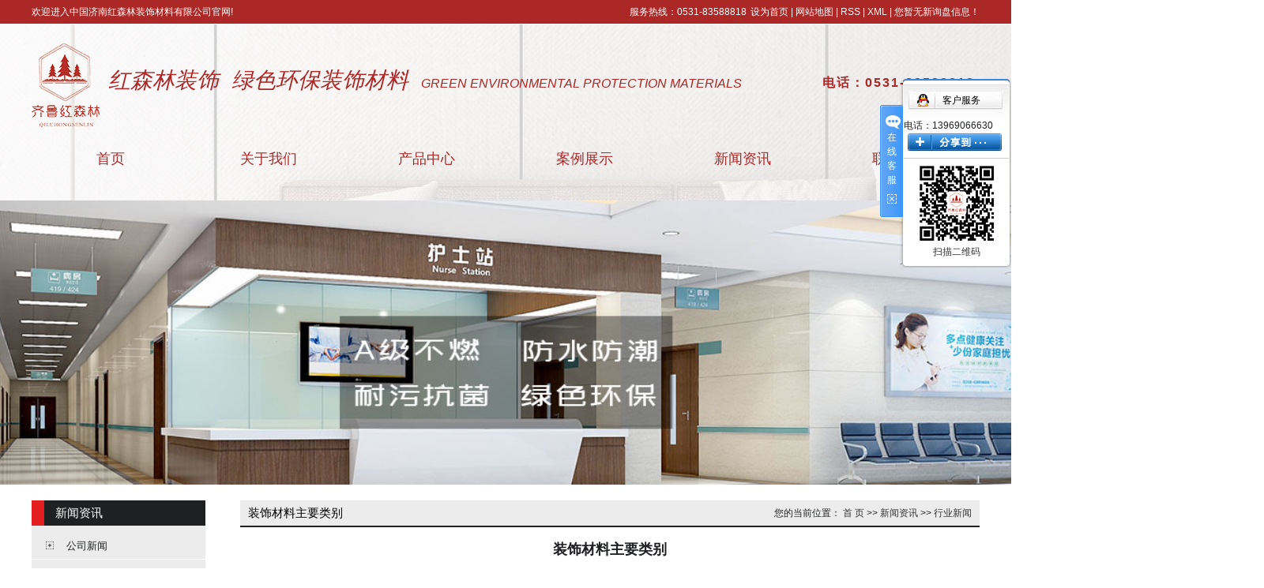

--- FILE ---
content_type: text/html;charset=utf-8
request_url: http://www.jnhsl.com/news/181.html
body_size: 7744
content:
<!DOCTYPE html PUBLIC "-//W3C//DTD XHTML 1.0 Transitional//EN" "http://www.w3.org/TR/xhtml1/DTD/xhtml1-transitional.dtd">
<html>
<head>
<meta http-equiv="Content-Type" content="text/html; charset=utf-8" />
<title>装饰材料主要类别_济南红森林装饰材料有限公司</title>
<meta name="keywords" content="装饰材料主要类别" />
<meta name="description" content="装饰材料主要类别" />
<link rel="stylesheet" type="text/css" href="http://www.jnhsl.com/template/default/style/base.css" />
<link rel="stylesheet" type="text/css" href="http://www.jnhsl.com/template/default/style/model.css" />
<link rel="stylesheet" type="text/css" href="http://www.jnhsl.com/template/default/style/main.css" />
<link rel="stylesheet" type="text/css" href="http://www.jnhsl.com/template/default/style/index.css" />
<script src="http://www.jnhsl.com/template/default/js/jquery-1.8.3.min.js"></script>

</head>
<body>
<!-- 公共头部包含 -->
<div class="dbox pos">
  <div class="top1">
   <div class="wh clearfix">
      <div class="wel fl"><p>欢迎进入中国济南红森林装饰材料有限公司官网!</p></div>
      <div class="topLink clearfix">
      <div class="ftel fl"><p>服务热线：0531-83588818</p></div>
      <div class="fl">
        <a href="javascript:void(0);" onclick="SetHome(this,window.location)">设为首页</a> | 
		  <a href="http://www.jnhsl.com/sitemap/">网站地图</a> | 
		  <a href="http://www.jnhsl.com/rss.xml">RSS</a> |
		  <a href="http://www.jnhsl.com/sitemap.xml">XML</a> |
		  <a href="http://www.jnhsl.com/dm/" class="feedback" target="_blank">您暂无新询盘信息！</a>
      </div>
      </div>
   </div>
</div>

<div class="top2">
  <div class="wh clearfix">
      <div class="logo"><a href="http://www.jnhsl.com/"><img alt="冰火板" src="http://www.jnhsl.com/data/images/other/20210218151625_414.png" /></a>
  </div>
  <div class="logowz fl"><p><span style="font-size: 28px;"><em>红森林装饰&nbsp; 绿色环保装饰材料&nbsp;</em></span><em style="white-space: normal;">&nbsp;<span style="font-size: 16px;">Green environmental protection materials</span></em></p></div>
   <div class="k2 fr">
      <p>电话：0531-83588818&nbsp;</p>
   </div>
  </div>
</div>
 <div id="menu">  
  <ul class="navs wh clearfix">
      <li><a href="http://www.jnhsl.com/">首页</a></li>      
      <li><a href="http://www.jnhsl.com/about/">关于我们</a>
      <div class="sec">
                                 <a href="http://www.jnhsl.com/about/company.html">公司简介</a>
                                  <a href="http://www.jnhsl.com/about/lxwme7e.html">联系我们</a>
                                  <a href="http://www.jnhsl.com/about/yyzzb40.html">营业执照</a>
                        </div>
      </li>
      <li><a href="http://www.jnhsl.com/product/">产品中心</a>
      <div class="sec">
                       <a href="http://www.jnhsl.com/product/zrzsb1c3/">阻燃装饰板</a>
                       <a href="http://www.jnhsl.com/product/fsclcf4/">附属材料</a>
                       <a href="http://www.jnhsl.com/product/fdym896/">医疗洁净板</a>
                       <a href="http://www.jnhsl.com/product/skad8/">配套颜色</a>
                   </div>
      </li>
      <li><a href="http://www.jnhsl.com/case/">案例展示</a></li>	
	<li><a href="http://www.jnhsl.com/news/">新闻资讯</a>
    <div class="sec">
                                 <a href="http://www.jnhsl.com/news/company/">公司新闻</a>
                                  <a href="http://www.jnhsl.com/news/xydt/">行业新闻</a>
                        </div>
      </li>
      <li class="last"><a href="http://www.jnhsl.com/about/lxwme7e.html">联系我们</a></li>
  </ul>
</div> 

<script type="text/javascript">

  $(function(){
      $('.navs > li').hover(function(){
          var sec_count  = $(this).find('.sec a').length;
          var a_height   = $(this).find('.sec a').eq(0).height();
          var sec_height =  sec_count *a_height;
          $(this).find('.sec').stop().animate({height:sec_height+30},300);
      },function(){
          $(this).find('.sec').stop().animate({height:0},300);
      });
  });

</script>
</div>




<!-- 内页banner -->
<div class="n_banner"><img src="http://www.jnhsl.com/data/images/banner/20200417100348_374.jpg" alt="山东装饰板" /></div>

<!-- 主体部分 -->
<div class="wh clearfix" style="margin-top: 20px;">
	<div class="left">
		<div class="box sort_menu">
		  <h3>新闻资讯</h3>
		  
	<ul class="sort">
    	<li class="layer1">
      <a href="http://www.jnhsl.com/news/company/" class="list_item">公司新闻</a>
      <div class="layer2" style="display:none;">
      	<ul>
        	        </ul>
      </div>
    </li>
    	<li class="layer1">
      <a href="http://www.jnhsl.com/news/xydt/" class="list_item">行业新闻</a>
      <div class="layer2" style="display:none;">
      	<ul>
        	        </ul>
      </div>
    </li>
     
</ul>

<script type="text/javascript">
$(".layer1").hover
(
	function()
	{
		if($(this).find(".layer2 li").length > 0)
		{
			$(this).find(".layer2").show();
		}
	},
	function()
	{
		$(this).find(".layer2").hide();
	}
);

$(".layer2 li").hover
(
	function()
	{
		if($(this).find(".layer3 li").length > 0)
		{
			$(this).find(".layer3").show();
		}
	},
	function()
	{
		$(this).find(".layer3").hide();
	}
);
</script>

		</div>
        
		<div class="box sort_product">
		  <h3>产品中心</h3>
		  <ul class="sort">
    	<li class="layer1">
      <a href="http://www.jnhsl.com/product/zrzsb1c3/" class="list_item">阻燃装饰板</a>
      <div class="layer2">
      	<ul>
        	         	  <li>
				<a href="http://www.jnhsl.com/product/bmb090/" class="list_item">抗菌板</a>
			  </li>
                     	  <li>
				<a href="http://www.jnhsl.com/product/gfzb2e3/" class="list_item">无机预涂板</a>
			  </li>
                     	  <li>
				<a href="http://www.jnhsl.com/product/bjq75d/" class="list_item">无机纤维板</a>
			  </li>
                     	  <li>
				<a href="http://www.jnhsl.com/product/jjbea8/" class="list_item">洁净板</a>
			  </li>
                    </ul>
      </div>
    </li>
    	<li class="layer1">
      <a href="http://www.jnhsl.com/product/fsclcf4/" class="list_item">附属材料</a>
      <div class="layer2">
      	<ul>
        	         	  <li>
				<a href="http://www.jnhsl.com/product/bmbltdc2/" class="list_item">配套铝条</a>
			  </li>
                    </ul>
      </div>
    </li>
    	<li class="layer1">
      <a href="http://www.jnhsl.com/product/fdym896/" class="list_item">医疗洁净板</a>
      <div class="layer2">
      	<ul>
        	        </ul>
      </div>
    </li>
    	<li class="layer1">
      <a href="http://www.jnhsl.com/product/skad8/" class="list_item">配套颜色</a>
      <div class="layer2">
      	<ul>
        	         	  <li>
				<a href="http://www.jnhsl.com/product/mwxl5ef/" class="list_item">木纹系列</a>
			  </li>
                     	  <li>
				<a href="http://www.jnhsl.com/product/sk767/" class="list_item">单色</a>
			  </li>
                     	  <li>
				<a href="http://www.jnhsl.com/product/dls893/" class="list_item">大理石</a>
			  </li>
                     	  <li>
				<a href="http://www.jnhsl.com/product/bw272/" class="list_item">布纹</a>
			  </li>
                    </ul>
      </div>
    </li>
     
</ul>


		</div>
		
		<div class="box n_contact">
		  <h3>联系我们</h3>
		  <div class="content"><p style="line-height: 2em;">济南红森林装饰材料有限公司</p><p style="line-height: 2em;">电话：0531-83588808/83588818</p><p style="line-height: 2em;">传真：0531-83578123</p><p style="line-height: 2em;">联系电话：13969066630曾经理</p><p style="line-height: 2em;">电子邮件：1848726102@qq.com</p><p style="line-height: 2em;">QQ：1848726102</p><p style="line-height: 2em;">地址：济南市章丘高官寨镇（济南国际机场东邻）</p></div>
		</div>
	</div>
	<div class="right">
	  <div class="sitemp clearfix">
	    <h2>
	装饰材料主要类别

	    </h2>
	    <div class="site">您的当前位置：
	    
	 <a href="http://www.jnhsl.com/">首 页</a>&nbsp;>>&nbsp;<a href="http://www.jnhsl.com/news/">新闻资讯</a> >> <a href="http://www.jnhsl.com/news/xydt/">行业新闻</a>

	    </div>
	  </div>
	  <div class="content">
	   
	<!-- 新闻详细 -->
<div class="news_detail">
	<h1 class="title">装饰材料主要类别</h1>
<div class="info_title clearfix">	
	<h3 class="title_bar">
	  发布日期：<span>2015-01-31 00:00</span>
	 来源：<span>http://www.jnhsl.com</span>
	 点击：<span><script src="http://www.jnhsl.com/data/include/newshits.php?id=181"></script></span> 
	</h3>
	<div class="share">
<!-- Baidu Button BEGIN -->
<div id="bdshare" class="bdshare_t bds_tools get-codes-bdshare">
<a class="bds_tsina"></a>
<a class="bds_qzone"></a>
<a class="bds_tqq"></a>
<a class="bds_hi"></a>
<a class="bds_qq"></a>
<a class="bds_tieba"></a>
<span class="bds_more">更多</span>
<a class="shareCount"></a>
</div>
<script type="text/javascript" id="bdshare_js" data="type=tools&amp;uid=6513684" ></script>
<script type="text/javascript" id="bdshell_js"></script>
<script type="text/javascript">
document.getElementById("bdshell_js").src = "http://bdimg.share.baidu.com/static/js/shell_v2.js?cdnversion=" + Math.ceil(new Date()/3600000)
</script>
<!-- Baidu Button END -->	
	</div>
</div>	
	<div class="content"><p style="line-height: 2em;"><span style="font-family: 微软雅黑, &#39;Microsoft YaHei&#39;; font-size: 16px;">①地面装饰材料 折叠</span></p><p><br/></p><p style="line-height: 2em;"><span style="font-family: 微软雅黑, &#39;Microsoft YaHei&#39;; font-size: 16px;">常用的有：水泥砂浆地面，耐磨性能好，使用最广，但有隔声差、无弹性、热导率大等缺点。<a href='http://www.jnhsl.com/product/dls893/' target='_blank' class='key_tag'><font color=#e21e1f><strong>大理石</strong></font></a>地面，纹理清晰美观，常用于高级宾馆等公共活动场所。<a href='http://www.jnhsl.com/product/624.html' target='_blank' class='key_tag'><font color=#e21e1f><strong>水磨石</strong></font></a>地面，有很好的耐磨性，光亮美观，可按设计做成各种花饰图案。木地板，富有弹性，热导率小，给人以温暖柔和的感觉，拼花硬木地板还铺成席纹、人字形图案，经久耐用，多用于体育馆、排练厅、舞台、宴会厅。新型的地面装饰材料有木纤维地板、塑料地板、陶瓷锦砖等。陶瓷锦砖质地坚硬、耐酸、耐碱、耐磨、不渗水、易清洗，除作为地砖外，还可作内外墙饰面。</span></p><p><br/></p><p style="line-height: 2em;"><span style="font-family: 微软雅黑, &#39;Microsoft YaHei&#39;; font-size: 16px;">②内墙装饰材料 折叠</span></p><p><br/></p><p style="line-height: 2em;"><span style="font-family: 微软雅黑, &#39;Microsoft YaHei&#39;; font-size: 16px;">传统的作法是刷石灰水或墙粉，但容易污染，不能用湿法擦洗，多用于一般建筑。较高级的建筑多用平</span></p><p style="line-height: 2em;"><span style="font-family: 微软雅黑, &#39;Microsoft YaHei&#39;; font-size: 16px;">光调和漆，色泽丰富，不易污染，但掺入的有机溶剂挥发量大，污染大气，影响施工人员的健康，随着科学的发展，有机合成树脂原料广泛地用于油漆，使油漆产品面貌发生根本变化而被称为涂料，成为一类重要的内外墙装饰材料。用纸裱糊室内墙面和顶棚有悠久的历史，但已被塑料壁纸和玻璃纤维贴墙布所替代。石膏板有防火、隔声、隔热、轻质高强、施工方便等特点，主要用于墙面和平顶；作平顶时，可打成各种花纹的孔，以提高吸声和装饰效果。钙塑板有良好的装饰效果，能保温隔声，是多功能板材。大理石板材、花岗石板材用于装饰高级宾馆、公寓的也日益增多。</span></p><p><br/></p><p style="line-height: 2em;"><span style="font-family: 微软雅黑, &#39;Microsoft YaHei&#39;; font-size: 16px;">③外墙装饰材料 折叠</span></p><p><br/></p><p style="line-height: 2em;"><span style="font-family: 微软雅黑, &#39;Microsoft YaHei&#39;; font-size: 16px;">常用的有水泥砂浆、剁假石、水刷石、釉面砖、陶瓷锦砖、油漆、白水泥浆等。新的外墙装饰材料如涂料、聚合物水泥砂浆、石棉水泥板、玻璃幕墙、铝合金制品等，正在被一些工程所采用。</span></p><p><br/></p></div>
    <h3 class="tag">相关标签：<a href="http://www.jnhsl.com/tag/%E9%99%84%E5%B1%9E%E6%9D%90%E6%96%99">附属材料</a> </h3>
   <div class="page">上一篇：<a href="http://www.jnhsl.com/news/180.html">农家装修要警惕室内污染</a><br />下一篇：<span><a href="http://www.jnhsl.com/news/182.html">装饰材料家用分类</a></span></div>
</div>
    <!-- 相关产品和相关新闻 --> 
<div class="relate_list">
 <div class="relateproduct relate"><h4>相关产品：</h4>
    <div class="content">
     <ul id="relate_p" class="product_list clearfix">
	  		<li>
			<a href="http://www.jnhsl.com/product/555.html" title="银梨木C" class="img">
				<img src="http://www.jnhsl.com/data/images/product/thumb_20210302151829_596.jpg" alt="银梨木C" width="120" height="96" />
			</a>
			<h3><a href="http://www.jnhsl.com/product/555.html" title="银梨木C">银梨木C</a></h3>
		</li>
	  		<li>
			<a href="http://www.jnhsl.com/product/556.html" title="银梨木B" class="img">
				<img src="http://www.jnhsl.com/data/images/product/thumb_20210302151842_500.jpg" alt="银梨木B" width="120" height="96" />
			</a>
			<h3><a href="http://www.jnhsl.com/product/556.html" title="银梨木B">银梨木B</a></h3>
		</li>
	  		<li>
			<a href="http://www.jnhsl.com/product/573.html" title="香榧木" class="img">
				<img src="http://www.jnhsl.com/data/images/product/thumb_20210302155007_436.jpg" alt="香榧木" width="120" height="96" />
			</a>
			<h3><a href="http://www.jnhsl.com/product/573.html" title="香榧木">香榧木</a></h3>
		</li>
	  		<li>
			<a href="http://www.jnhsl.com/product/480.html" title="山水" class="img">
				<img src="http://www.jnhsl.com/data/images/product/thumb_20170810094301_733.jpg" alt="山水" width="120" height="96" />
			</a>
			<h3><a href="http://www.jnhsl.com/product/480.html" title="山水">山水</a></h3>
		</li>
	  		<li>
			<a href="http://www.jnhsl.com/product/557.html" title="银梨木A" class="img">
				<img src="http://www.jnhsl.com/data/images/product/thumb_20210302152058_972.jpg" alt="银梨木A" width="120" height="96" />
			</a>
			<h3><a href="http://www.jnhsl.com/product/557.html" title="银梨木A">银梨木A</a></h3>
		</li>
	       </ul>
    </div>
  </div>        
  <div class="relatenew relate"><h4>相关新闻：</h4>
    <div class="content">
    <ul id="relate_n" class="news_list clearfix">
  	  		<li><a href="http://www.jnhsl.com/news/182.html" title="装饰材料家用分类">装饰材料家用分类</a></li>
 	   </ul>
    </div>
  </div>	
</div>

	  </div>
	  	</div>
</div>
<div class="foot1">
	<div class="wh clearfix">
		<div class="ff1 fl">
			<h3>联系方式</h3>
			<div class="lxfs"><table><tbody><tr class="firstRow"><td width="240" valign="top" style="word-break: break-all;"><p>联系人：曾经理</p><p>手&nbsp; &nbsp;机：13969066630</p><p>电&nbsp; &nbsp;话：0531-83588818</p><p>Q&nbsp; &nbsp; Q : 1848726102</p></td><td width="300" valign="top" style="word-break: break-all;">联系人：易 经理<p>手机号：13969129366&nbsp; 13864090949</p><p>电&nbsp; &nbsp;话：0531-83588818</p><p>Q&nbsp; &nbsp; Q :&nbsp; 1848726102</p></td></tr></tbody></table></div>
		</div>
		<div class="ff2 fl">
			<ul class="clearfix">
				<li>
					<h3>公司简介</h3>
					<div class="sec">
												<dd><a href="http://www.jnhsl.com/about/company.html">公司简介</a></dd>
												<dd><a href="http://www.jnhsl.com/about/lxwme7e.html">联系我们</a></dd>
												<dd><a href="http://www.jnhsl.com/about/yyzzb40.html">营业执照</a></dd>
											</div>
				</li>
				<li>
					<h3>新品推荐</h3>
					<div class="sec">
												<dd><a href="http://www.jnhsl.com/product/zrzsb1c3/">阻燃装饰板</a></dd>
												<dd><a href="http://www.jnhsl.com/product/fsclcf4/">附属材料</a></dd>
												<dd><a href="http://www.jnhsl.com/product/fdym896/">医疗洁净板</a></dd>
												<dd><a href="http://www.jnhsl.com/product/skad8/">配套颜色</a></dd>
											</div>
				</li>
				<li>
					<h3>行业新闻</h3>
					<div class="sec">
												<dd><a href="http://www.jnhsl.com/news/company/">公司新闻</a></dd>
												<dd><a href="http://www.jnhsl.com/news/xydt/">行业新闻</a></dd>
											</div>
				</li>
			</ul>
		</div>
		<div class="ff3 fr"><p><img src="http://www.jnhsl.com/data/upload/image/20210308/1615164082628482.png" title="冰火板手机站二维码" alt="冰火板手机站二维码" width="100" height="100" border="0" vspace="0" style="width: 100px; height: 100px;"/></p><p>微信扫一扫</p></div>
	</div>
</div>

<div class="foot2">
	<div class="wh clearfix">
		<div class="copyr fl"><p>COPYRIGHT © 2014 济南红森林装饰材料有限公司 ALL RIGHTS RESERVED.&nbsp; 备案号：<span style="color: rgb(191, 191, 191); font-family: arial, helvetica, sans-serif; font-size: 12px;"></span><a href="https://beian.miit.gov.cn/" target="_blank" rel="nofollow">鲁ICP备14030002号-2</a></p></div>
		<div class="jszc fr">技术支持：<a href="http://www.tgeye.cn" target="_blank">嵊灿科技</a></div>
	</div>
</div>

<script charset="UTF-8" id="LA_COLLECT" src="//sdk.51.la/js-sdk-pro.min.js"></script>
<script>LA.init({id: "JnfwfimWdRf5aHd7",ck: "JnfwfimWdRf5aHd7"})</script>

<link rel="stylesheet" type="text/css" href="http://www.jnhsl.com/template/default/style/kf.css" />
<div class="kf clearfix">
  <div class="kf_btn">
    <span>在线客服</span>
    <div class='open'></div>
  </div>

  <div class="kf_main">
    <div class='top_bg'>
    </div>
    <div class='top_center'>
         <ul class="kf_list">
                          <li>
           <a  href="http://wpa.qq.com/msgrd?v=3&uin=1848726102&site=qq&menu=yes" target="_blank" >
           <img src="http://www.jnhsl.com/template/default/images/kf/qq.png"><span>客户服务</span>
        </a></li>
                </ul>
<li class="dainhua">电话：13969066630 </li>
     <img style="margin-left:5px; cursor:pointer;" id='hidden_share' src="http://www.jnhsl.com/template/default/images/kf/share.gif">
      <div class='e_code'>
         <img src="http://www.jnhsl.com/data/images/other/20210224165407_368.png" alt="二维码" />
         <h3>扫描二维码</h3>
      </div>
     
    </div>
        <div class='bottom_bg'> </div>
      </div>
</div>


<div class="alignCenter">
  <div class="title">
      分享 <img src="http://www.jnhsl.com/template/default/images/kf/chahao.jpg">
  </div>
  <div class='content'>
     <div class="bdsharebuttonbox"><a href="#" class="bds_more" data-cmd="more"></a><a href="#" class="bds_mshare" data-cmd="mshare" title="分享到一键分享"></a><a href="#" class="bds_tsina" data-cmd="tsina" title="分享到新浪微博"></a><a href="#" class="bds_tqq" data-cmd="tqq" title="分享到腾讯微博"></a><a href="#" class="bds_kaixin001" data-cmd="kaixin001" title="分享到开心网"></a><a href="#" class="bds_tieba" data-cmd="tieba" title="分享到百度贴吧"></a><a href="#" class="bds_tsohu" data-cmd="tsohu" title="分享到搜狐微博"></a><a href="#" class="bds_qzone" data-cmd="qzone" title="分享到QQ空间"></a><a href="#" class="bds_weixin" data-cmd="weixin" title="分享到微信"></a><a href="#" class="bds_sohu" data-cmd="sohu" title="分享到搜狐白社会"></a></div>
<script>window._bd_share_config={"common":{"bdSnsKey":{},"bdText":"","bdMini":"2","bdMiniList":false,"bdPic":"","bdStyle":"0","bdSize":"16"},"share":{}};with(document)0[(getElementsByTagName('head')[0]||body).appendChild(createElement('script')).src='http://bdimg.share.baidu.com/static/api/js/share.js?v=89860593.js?cdnversion='+~(-new Date()/36e5)];</script>
  </div>
</div>


<script type="text/javascript"> 
    var currentid='7';
    if(currentid!='7')
    {
      switch(currentid)
      {
          case '1':
          $('.kf_btn').css('background','url("http://www.jnhsl.com/template/default/images/kf/qing.png") left 33px no-repeat');
          $('.top_bg').css('background','url("http://www.jnhsl.com/template/default/images/kf/qing1.png") left bottom no-repeat');
          break;

          case '2':
          $('.kf_btn').css('background','url("http://www.jnhsl.com/template/default/images/kf/puper.png") left 33px no-repeat');
          $('.top_bg').css('background','url("http://www.jnhsl.com/template/default/images/kf/puple1.png") left bottom no-repeat');
          break;

          case '3':
          $('.kf_btn').css('background','url("http://www.jnhsl.com/template/default/images/kf/kefu_yellow.png") left 33px no-repeat');
          $('.top_bg').css('background','url("http://www.jnhsl.com/template/default/images/kf/yellow1.png") left bottom no-repeat');
          break;

          case '4':
          $('.kf_btn').css('background','url("http://www.jnhsl.com/template/default/images/kf/kefu_left.png") left 33px no-repeat');
          $('.top_bg').css('background','url("http://www.jnhsl.com/template/default/images/kf/red1.png") left bottom no-repeat');
          break;

          case '5':
          $('.kf_btn').css('background','url("http://www.jnhsl.com/template/default/images/kf/kefu_cheng.png") left 33px no-repeat');
          $('.top_bg').css('background','url("http://www.jnhsl.com/template/default/images/kf/cheng1.png") left bottom no-repeat');
          break;

          case '6':
          $('.kf_btn').css('background','url("http://www.jnhsl.com/template/default/images/kf/green.png") left 33px no-repeat');
          $('.top_bg').css('background','url("http://www.jnhsl.com/template/default/images/kf/green1.png") left bottom no-repeat');
          break;
 
      }
    }
    var _windowScrollTop=0;    //滚动条距离顶端距离  
    var _windowWidth=$(window).width(); //窗口宽度  
    $(window).scroll(actionEvent).resize(actionEvent);  //监听滚动条事件和窗口缩放事件  
        //响应事件  
    function actionEvent(){  
        _windowScrollTop = $(window).scrollTop();  //获取当前滚动条高度  
     //   _windowWidth=$(window).width();//获取当前窗口宽度  
        moveQQonline();//移动面板  
    }  
        //移动面板  
    function moveQQonline(){  
                //.stop()首先将上一次的未完事件停止，否则IE下会出现慢速僵死状态，然后重新设置面板的位置。  
        $(".kf").stop().animate({  
              top: _windowScrollTop+100
             }, "fast"); 
        $('.alignCenter').stop().animate({  
              top: _windowScrollTop+278
             }, "fast"); 
    }  
$(".kf_btn").toggle(
  function(){
    $('.open').addClass('close');
    $('.alignCenter').hide();
    $(".kf_main").animate({width:'hide',opacity:'hide'},'normal',function(){
      $(".kf_main").hide();

      $('.e_code img').animate({width:'hide',opacity:'hide'})
    });
  },
  function(){ 
    $('.open').removeClass('close');
    $(".kf_main").animate({opacity:'show'},'normal',function(){
      $(".kf_main").show();
      $('.e_code img').animate({opacity:'show'});
    });
  }
);

$('#hidden_share').click(function(){
    $('.alignCenter').show();
})
$('.alignCenter .title img').click(function(){
    $('.alignCenter').hide();
})
</script>


<!--底部JS加载区域-->
<script type="text/javascript" src="http://www.jnhsl.com/template/default/js/common.js"></script>
<script type="text/javascript" src="http://www.jnhsl.com/template/default/js/message.js"></script>
</body>
</html>

--- FILE ---
content_type: text/css
request_url: http://www.jnhsl.com/template/default/style/main.css
body_size: 4955
content:
@CHARSET "UTF-8";

.fl{float:left;}
.fr{float:right;}

/*头部样式*/
#header{height:80px;background-color:#000;position:absolute;left:0;top:0;width:100%;z-index:99999;background:rgba(0, 0, 0, 0.85) none repeat scroll 0 0 !important;/*实现FF背景透明，文字不透明*/filter:Alpha(opacity=85); }
.top{width:1100px;margin:0 auto;}
.logo{}
.topSub{background-color:#eee;height:50px;border-bottom:1px solid #e4e4e4;}




/*主体样式*/
#container{width:1200px;margin:0 auto;margin-top:10px;}
.titles{font:bold 24px/58px "microsoft yahei";color:#242527;text-align:center; background:url(../images/titlebg.png) no-repeat center;}
.titles .dis{font:bold 24px/58px "microsoft yahei";color:#e21e1f;}
.titles span{font:400 14px/58px "Arial";}

/*产品推荐*/
.recommend_product{width:1100px;margin-top:10px;}
.recommend_product .content{padding:28px 0;}
.roll_product li{padding-bottom:0px;}
.menu_cate{width:470px;margin:0 auto;margin-top:10px}
.sortt li{float:left;line-height:32px;width:98px;text-align:center;border:1px solid #c9c9c9;margin-left:14px;}
.sortt li a{display:block;color:#242527;font-size:14px;}
.sortt li a:hover{background:#e21e1f;color:#fff; text-decoration:none;}

.box_about{background-color:#242527;padding:10px 0 30px 0;}
.about{width:1100px;margin:0 auto;}
.about_title{font:bold 24px/58px "microsoft yahei";color:#fff;text-align:center; background:url(../images/title2bg.png) no-repeat center;}
.about_title .dis{font:bold 24px/58px "microsoft yahei";color:#e21e1f;}
.about_title span{font:400 14px/58px "Arial";color:#aaaaab;}
.about .content{color:#cfcfcf;padding-top:10px;}
.navigation{float:right;width:100px;}

/*工程案例*/
.recommend_case{padding:10px 0 30px 0;}
.recommend_case,.new_sub,.contact_sub{width:1100px;margin:0 auto;}
.recommend_case .content{padding-top:10px;}
#wrapper{height:240px;}
#CSSBox{float:left;width:984px;height:240px;overflow:hidden;}
#CSSBox ul li{float:left;margin-left:14px;margin-right:14px;padding-bottom:15px;_display:inline;width:300px;height:240px;}
#CSSBox ul li img{width:294px;height:206px;padding:2px;border:1px solid #ccc;}
#LeftButton{cursor:hand;height:240px;width:61px;float:left;background:url(../images/le.gif) left center no-repeat;}
#RightButton{cursor:hand;height:240px;width:43px;float:right;background:url(../images/re.gif) center center no-repeat;}
#CSSBox li h3{text-align:center;padding-top:8px;}
#CSSBox li h3 a{font-weight:normal;}
#CSSBox li a.img{display:block;}
#CSSBox li a.img:hover{border-color:#e87518;}

/*首页新闻*/
.box_new{background-color:#f0f0f0;padding:10px 0 30px 0;}
.news_company,.news2_company{width:516px;padding-top:10px;}
.news_company .content,.news2_company .content{width:240px;}

/*首页联系我们*/
.box_contact{background-color:#242527;padding:30px 0;}
.contact{width:1100px;color:#97989a;padding-bottom:20px;}
.contact .content{padding-bottom:8px;}

/*首页区域*/
.region{border:1px solid #323335;padding:4px;margin-top:10px;color:#999;}
.region h3{height:28px;line-height:28px;padding-left:10px;position:relative;font-family:"microsoft yahei";background:#323335;
font-size:14px;}
.more_region{position:absolute;right:10px;line-height:30px;top:0;font-weight:normal;font-size:12px;color:#999;}
.region a:link{color:#999;}
.region .item{padding:6px;padding-bottom:0;color:#666;}
.region .item a{color:#999;padding-left:12px;padding-right:12px;line-height:26px;margin-bottom:6px;}
.region .item a:hover{text-decoration:underline;color:#df2525;}
.city h2{line-height:30px;border-bottom:2px solid #242527;padding-left:5px;}
.city .item{line-height:28px;padding:10px;}



/*页面底部*/
#footer{background:url(../images/foobg.jpg) repeat-x;height:88px;}
.foot{width:1100px;margin:0 auto;}
.nav_foot{color:#97989a;line-height:88px;}
.nav_foot a:link{color:#97989a;}
.copyright{font-family:"arial";}

/*------------内页-------------------*/
.n_banner{width:1920px;position: relative;left: 50%;margin-left:-960px;  }
.n_banner img{width:1920px;margin:0 auto}
.left{width:220px;float:left;}
.left .box{margin-bottom:10px;}
.left .box h3{background-color:#1f2021;font:400 15px/32px "microsoft yahei";color:#fff;text-indent:14px;border-left:16px solid #e21e1f;}
.left .box .content{padding:10px 0;}

.left .n_contact .content{padding: 10px;}


.sort_menu{}

.sort_product{margin-top:10px;}

.n_contact{margin-top:10px;}
.n_contact .content{background-color:#ececec;padding-left:10px;}

.right{width:936px;float:right;padding-bottom:10px;}
.sitemp{line-height:32px;height:32px;overflow:hidden;background-color:#ececec;padding-right:10px;border-bottom:2px solid #1f2021;}
.sitemp h2{width:420px;float:left;text-align:left;text-indent:10px;font:400 15px/32px "microsoft yahei";color:#000;}
.sitemp .site{width:380px;float:right;text-align:right;line-height:32px;}

.right .content{padding:10px;padding-top:15px;overflow:hidden;}

--- FILE ---
content_type: text/css
request_url: http://www.jnhsl.com/template/default/style/index.css
body_size: 11524
content:
/*滚动*/
#demo{overflow:hidden;width:100%;margin:0 auto;}
#indemo {float: left;width:800%!important;}
#demo1 {float: left;}
#demo2 {float: left;}

#m_demo{overflow:hidden;width:92%;margin:0 auto;}
#m_indemo {float: left;width:800%!important;}
#m_demo1 {float: left;}
#m_demo2 {float: left;}


.wh{width: 1200px;margin:0 auto;}
.pos{position: relative;width: 1920px;left: 50%;margin-left: -960px;}

.com-img{ display:inline; overflow:hidden;margin:0 auto;display: table;}
.com-img img{ transition:all 0.8s; -webkit-transition:all 0.8s; -moz-transition:all 0.8s; -o-transition:all 0.8s;}
.com-img:hover img{transform:scale(1.2); -webkit-transform:scale(1.2); -moz-transform:scale(1.2); -o-transform:scale(1.2);-ms-transform:scale(1.2);}



.roll_product {float: left;}

/*头部样式*/
.dbox{height: 254px;background: url(../images/tbj.jpg) no-repeat bottom center;}
.top1{height: 30px;background: #ac2827;color: #fff;line-height: 30px;overflow: hidden;font-size: 12px;}
.top2{height: 143px;overflow: hidden;}
#header{width:1000px;margin:0 auto;}
.logo{float:left;margin-top: 25px;}
.logowz{line-height:143px;color:#ac2827;font-size:28px;margin-left:11px;text-transform:uppercase;}
.top2 .k2{margin-top:60px;letter-spacing: 2px;font-size: 16px;color: #ac2827;line-height:30px;font-weight: bold;}
.ftel{padding-right: 5px;}
.topLink{float:right;text-align:right;position: relative;z-index: 9999;}
.translate{width:100px;position: absolute;left: 0;top:10px;z-index: 9999;}
.tran-in{left:120px;}
.translate li{border: 1px dashed #cccccc;line-height: 26px;text-align: left;background: #fff;}
.translate li a{display: block;padding-left: 10px;background: url(../images/dot4.png) no-repeat 88% 11px;}
.translate li a:hover{text-decoration: none;color:#275cea;cursor: pointer;}
.translate-en{display: none;padding: 6px;padding-top:0px;}
.translate li .translate-en a{padding-left: 0px;text-align: center;background: #fff;border-bottom: 1px solid #cccccc;}
.translate li .translate-en a:hover{font-weight: bold;}

.topLink .f_count{color:#ff0000;font-size:13px;font-weight:bold;}
.topLink  a{color: #fff;}
.topLink .k2{color:#074b91;font-size:14px;font-family:"微软雅黑";}



/*热门搜索*/
.sou{background:#ac2827;height: 55px;}
#formsearch{float:right;width: 300px;height: 40px;background: url(../images/ss.png) no-repeat top center;margin-top: 7px;}
.hotSearch{float:left;height:55px;line-height:55px;font-weight:normal;font-size: 14px;color: #fff;padding-left: 34px;background: url(../images/hot.png) no-repeat left center;}
#search-type{float: left;width:100px;height: 24px;border: 1px solid #c8c8c8;margin-right: 5px;}


/*搜索和热门搜索*/
.hotSearch a{margin-right:15px;color: #fff;}
.hotSearch a:hover{color: #0e111c;}
#formsearch input{height:40px;background:transparent;border:none;line-height:40px;outline: none;}
#formsearch input#keyword{height:40px;line-height:40px;padding-left:20px;color:#fff;width: 220px;}
#formsearch input#s_btn{width:56px;height:40px;line-height:40px;text-align:center;background-color:transparent;color:#fff;border:none;cursor:pointer;font-size: 12px;}






#menu{}
/*导航栏样式*/
.navs li{text-align:center;float:left;position:relative;z-index:999;width: 200px; }

.navs li a{display:block;line-height:57px;color:#ac2827;height:57px;padding: 0;font-size: 18px;padding: 0;}
.navs li:hover> a{color:#ac2827;text-decoration:none;background:url(../images/line1.png) no-repeat bottom center;}
.navs>li:focus>a, .nav>li:hover>a {
    text-decoration: none;
    background:url(../images/line1.png) no-repeat bottom center;
}
.navs li:hover> .sec{padding-top: 20px;}
.navs .sec{height:0;background:#ac2827;color:#fff;overflow:hidden;z-index:9999;position:absolute;top:58px;left:50px;width:100px;}
.navs .sec a{background:#ac2827;color:#fff;height:38px;line-height:38px;font-size: 14px;}
.navs .sec a:hover{text-decoration:none;color: #b72f28;background: #fff;}




.box1{height: 1441px;background: url(../images/bj1.jpg) no-repeat top center;}
.box2{padding-top: 60px;}
.bt1{width: 230px;height: 60px;line-height: 60px; background: #ac2827 url(../images/bt1.png) no-repeat 26px center;padding-left: 79px;letter-spacing: 2px;color: #ffffff;font-size: 24px;}
.pul{margin-top: 1px;}
.pul li a.img{display: block;position: relative;border: solid 3px #ac2827;}
.pul li h3{display: none;font-weight: normal; text-align: center;color: #fff;font-size: 18px; letter-spacing: 2px;background: rgba(14,17,28,.8);position: absolute;width: 150px;height: 100px;top:75px;left: 20px;line-height: 100px;overflow:hidden; white-space:nowrap;text-overflow:ellipsis;}
.pul .li1 h3{width: 258px;height: 198px;top:124px;left: 164px;line-height: 198px;}
.pul .li1 img{display: block;width: 584px;height: 449px;}
.pul .li2 img{display: block;width: 289px;height: 169px;}
.pul .li3 img{display: block;width: 289px;height: 169px;}
.pul li img{display: block;width: 189px;height: 264px;}

.pul .li2{margin: 0 10px 10px 10px;}
.pul .li3{margin-bottom: 10px;}
.pul .li4{margin:0 8px;}
.pul .li5{margin-right:9px;}
.pul .li2 h3,.pul .li3 h3{width: 180px;height: 120px;top:25px;left: 50px;line-height: 120px;}
.pul li:hover h3{display: block;}


.box3{margin-top: 86px;}
.bt2{text-align: center;color: #ac2827;font-size: 14px;}
.bt2 h3{font-size: 36px;margin-bottom: 17px;}
.ybox{margin-top: 50px;}
.yleft{position: relative;}
.yleft ul li img{display: block;width: 890px;height: 576px;}
.yleft .hd{position: absolute;bottom: 15px;right: 25px;}
.yleft .hd ul li{display: inline-block;width: 45px;height: 8px;background-color: #ffffff;border: solid 1px #ac2827;margin-left: 30px;font-size: 0;}
.yul li{width: 300px;height: 110px;background-color: #171717;margin-bottom: 6px;padding:37px 20px 37px 50px;text-align: right;box-sizing: border-box}
.yul li h3{color: #fff;font-weight: normal;font-size: 16px;line-height: 36px;width: 180px;text-align: right}
.yul li:hover{background: #ac2827;}
.ys{min-width:186px;}

.box4{padding-top: 57px;background: #f5f4f4;padding-bottom: 60px;}
.bt3{text-align: center;}
.bt3 h4{font-size: 36px;color: #b62e27;font-weight: bold;}
.bt3 h3{letter-spacing: 4px;color: #ac2827;font-size: 36px;margin-top: 14px;}
.psort{margin-top: 45px;}
.psort li{width: 221px;
    margin-right: 105px;text-align: center;}
.psort li:last-child{margin-right: 0;}
.psort li a{display: block;width: 220px;}
.psort li a .img{height: 220px;width: 220px;background: url(../images/pbj.png) no-repeat top center;}
.psort li .mc{letter-spacing: 2px;color: #ac2827;font-size: 24px;margin-top: 20px;}
.psort li:hover .mc{color: #000000;}



.plist{margin-top: 56px;}
.plist li{margin-right: 6px;margin-bottom:6px;width: 295px;}
.plist li:nth-child(4n){margin-right: 0;}
.plist li a.img{border: solid 3px #ac2827;display: block;}
.plist li a.img img{width: 289px;height: 394px;}
.plist li h3 a{display: block;color: #fff;font-size: 18px;font-weight: normal;line-height: 50px;background: #ac2827;letter-spacing: 2px;text-align: center;}
.pmore a{display: block;width: 300px;height: 55px;background-color: #ac2827;text-align: center;text-transform: uppercase;margin: 0 auto; margin-top: 46px;letter-spacing: 2px;color: #ffffff;font-size: 18px;line-height: 55px;}





.box5{background: url(../images/bj2.jpg) no-repeat top center;height: 862px;padding-top: 206px;box-sizing: border-box}
.abox{width: 838px;height: 328px;margin-left: 42px;}
.abt{color: #ffffff;font-size: 24px;padding: 25px 0 6px 0;text-align: center;}
.acon{color: #fff;line-height: 36px;font-size: 20px;}
.aul{margin: 100px 100px 0 100px;}
.aul li{width: 200px;text-align: center;}
.aul li a{display: block;color: #ac2827;font-size: 14px;}
.aul li .img{height: 75px;line-height: 75px;}
.aul li a h3{color: #ac2827;font-size: 14px;font-weight: normal;}


.box6{background: url(../images/bj3.jpg) no-repeat top center;height: 1695px;padding-top: 35px;box-sizing: border-box}
.sul li{width: 400px;margin-bottom: 30px; }
.sul li *{box-sizing: border-box}
.sul li .img{height:123px;}

.sul .li1 img{width: 123px;height: 123px;}
.sul .li2 img{width: 123px;height: 123px;}
.sul .li3 img{width: 123px;height: 123px;}
.sul .li4 img{width: 123px;height: 123px;}
.sul .li5 img{width: 123px;height: 123px;}
.sul .li6 img{width: 123px;height: 123px;}
.sul li .scon{min-height: 210px;overflow: hidden;margin-top: 35px;color: #ac2827;text-align: center;}


.scon h3{font-weight: normal;font-size: 24px;}
.scon span{display: block;font-weight: bold;font-size: 14px;margin-top: 15px;}
.scon p{font-size: 14px;line-height: 34px;width: 308px;margin: 0 auto;margin-top: 10px;}
.sul{height: 820px;overflow: hidden;text-align: center;}

.anli{background: url(../images/bj4.png) no-repeat right center;height: 60px;line-height: 60px;}
.cbox h3{font-size: 24px;color: #fff;line-height: 60px;margin-left: 293px;}
.clist{margin-top: 44px;}
.clist li{width: 380px;height: 250px;margin: 0 30px 28px 0;position: relative;}
.clist li:nth-child(3n){margin-right: 0;}
.clist li a.img img{display: block;width: 380px;height: 250px;}
.clist li h3 a{background: rgba(5,1,0,.8);line-height: 50px;text-align: center;color: #ac2827;font-weight: normal;font-size: 18px;display: block;position: absolute;bottom: 0;left: 0;width: 100%;}



.xinwen{padding-top: 42px;background: #f8f8f8;padding-bottom: 90px;}
.news_list1 {margin-top: 40px;}
.news_list1 li{width: 585px;margin-bottom: 36px;}
.news_list1 li:nth-child(2n){float: right;}
.news_list1 li a.img img{display: block;width: 250px;height: 160px;}
.nei{width: 323px;}
.nei a{display: block;color: #242424;font-size: 16px;padding-top: 13px;}
.nei a:hover{color: #b62e27;}
.nei p{color: #787878;font-size: 14px;line-height: 24px;margin-top: 10px;}
.nmore{margin-top: 17px;}
.nmore a{display: block;color: #fff;font-size: 18px;letter-spacing: 2px;text-align: center;margin: 0 auto; width: 300px;line-height: 55px; height: 55px;background-color: #ad3e3b;border: solid 3px #ad3e3b;}









/*友情链接*/

.f_link{line-height: 30px;background: #ac2827;}
.f_link .wh{padding: 15px 0;background: url(../images/link.png) no-repeat left 15px;text-indent: 43px;font-size: 14px;color: #fff;}
.f_link a{color: #fff;}
.tleft{margin-top:24px; color: #000000;font-size: 14px;line-height: 47px;padding-left: 47px;margin-left: 21px;background: url(../images/tbj.png) no-repeat left 14px;}
.tright{width: 655px;}
.dlogo{margin-top: 110px;}
.tewm{color: #000000;font-size: 16px;margin-top: 92px;line-height: 28px;text-align: center;}
.tbox2{color: #000000;line-height: 20px;text-align: right;margin-top:55px;}
.tbox2 a{color: #000000;}



.foot1{
    background: #212121;
    padding: 45px 0 60px;
}
.foot1 h3{
    font-size: 16px;
    color: #fff;
    line-height: 30px;
    font-weight: normal;
}
.foot1 .ff1{
    width: 550px;
}
.foot1 .ff1 .lxfs{
    font-size: 14px;
    color: #a6a6a6;
    line-height: 30px;
}
.foot1 .ff2{
    width: 540px;
}
.foot1 .ff2 ul li{
    width: 180px;
    float: left;
}
.foot1 .ff2 ul li .sec dd a{
    font-size: 14px;
    color: #a6a6a6;
    line-height: 30px;
}
.foot1 .ff3{
    text-align: center;
    font-size: 15px;
    color: #888888;
    line-height: 2;
}

.foot2{
    background: #0b0b0b;
    padding: 10px 0;
    font-size: 14px;
    color: #666666;
    line-height: 2;
    text-transform: uppercase;
}
.foot2 a{
    color: #666666;
}